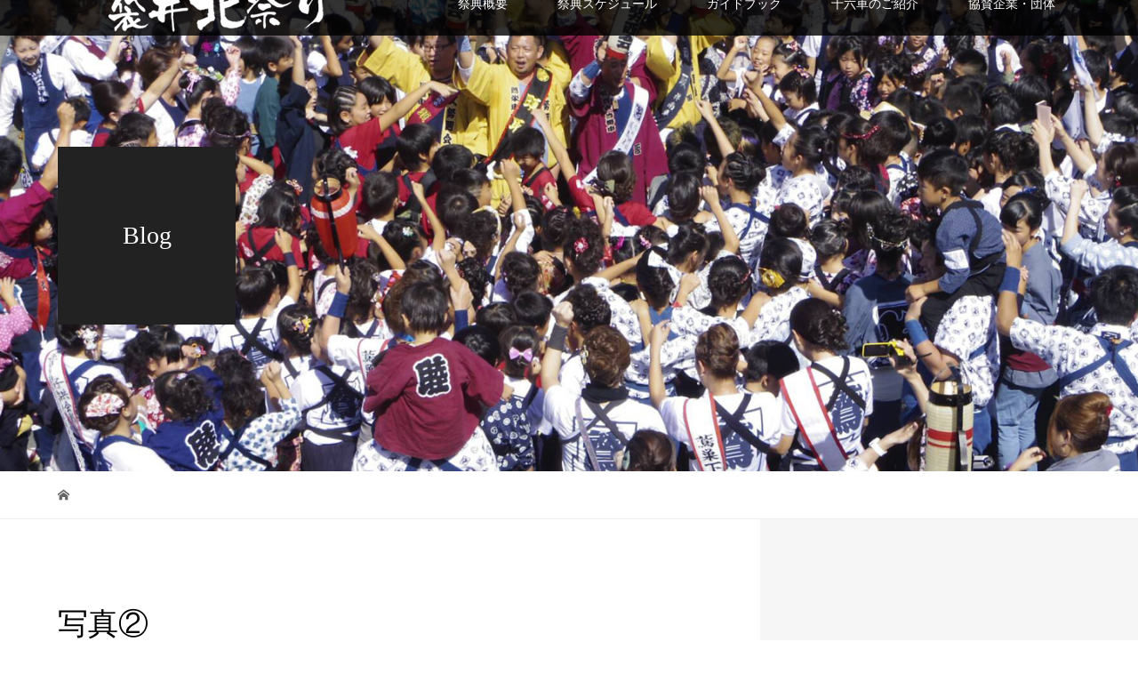

--- FILE ---
content_type: text/html; charset=UTF-8
request_url: http://www.fukuroi-kitamatsuri.com/2019/09/04/%E8%A2%8B%E4%BA%95%E5%8C%97%E5%9C%B0%E5%8C%BA%E7%A5%AD%E5%85%B8-%E5%8D%94%E8%AD%B0%E4%BC%9A/%E5%86%99%E7%9C%9F%E2%91%A1-11/
body_size: 9204
content:
<!DOCTYPE html>
<html lang="ja">
<head>
<meta name="robots" content="index">
<meta charset="UTF-8">
<meta name="description" content="袋井北祭りは、静岡県袋井市の北地区で毎年行われる祭典です。16車の煌びやかな屋台を3日間袋井北地区で曳き廻しを行う迫力ある祭りです。">
<meta name="viewport" content="width=device-width">
<title>写真② &#8211; 【公式サイト】袋井北祭りオフィシャルサイト|静岡県袋井市の北地区で行われる祭典のホームページです。</title>
<link rel='dns-prefetch' href='//s.w.org' />
		<script type="text/javascript">
			window._wpemojiSettings = {"baseUrl":"https:\/\/s.w.org\/images\/core\/emoji\/12.0.0-1\/72x72\/","ext":".png","svgUrl":"https:\/\/s.w.org\/images\/core\/emoji\/12.0.0-1\/svg\/","svgExt":".svg","source":{"concatemoji":"http:\/\/www.fukuroi-kitamatsuri.com\/wp-includes\/js\/wp-emoji-release.min.js?ver=5.2.21"}};
			!function(e,a,t){var n,r,o,i=a.createElement("canvas"),p=i.getContext&&i.getContext("2d");function s(e,t){var a=String.fromCharCode;p.clearRect(0,0,i.width,i.height),p.fillText(a.apply(this,e),0,0);e=i.toDataURL();return p.clearRect(0,0,i.width,i.height),p.fillText(a.apply(this,t),0,0),e===i.toDataURL()}function c(e){var t=a.createElement("script");t.src=e,t.defer=t.type="text/javascript",a.getElementsByTagName("head")[0].appendChild(t)}for(o=Array("flag","emoji"),t.supports={everything:!0,everythingExceptFlag:!0},r=0;r<o.length;r++)t.supports[o[r]]=function(e){if(!p||!p.fillText)return!1;switch(p.textBaseline="top",p.font="600 32px Arial",e){case"flag":return s([55356,56826,55356,56819],[55356,56826,8203,55356,56819])?!1:!s([55356,57332,56128,56423,56128,56418,56128,56421,56128,56430,56128,56423,56128,56447],[55356,57332,8203,56128,56423,8203,56128,56418,8203,56128,56421,8203,56128,56430,8203,56128,56423,8203,56128,56447]);case"emoji":return!s([55357,56424,55356,57342,8205,55358,56605,8205,55357,56424,55356,57340],[55357,56424,55356,57342,8203,55358,56605,8203,55357,56424,55356,57340])}return!1}(o[r]),t.supports.everything=t.supports.everything&&t.supports[o[r]],"flag"!==o[r]&&(t.supports.everythingExceptFlag=t.supports.everythingExceptFlag&&t.supports[o[r]]);t.supports.everythingExceptFlag=t.supports.everythingExceptFlag&&!t.supports.flag,t.DOMReady=!1,t.readyCallback=function(){t.DOMReady=!0},t.supports.everything||(n=function(){t.readyCallback()},a.addEventListener?(a.addEventListener("DOMContentLoaded",n,!1),e.addEventListener("load",n,!1)):(e.attachEvent("onload",n),a.attachEvent("onreadystatechange",function(){"complete"===a.readyState&&t.readyCallback()})),(n=t.source||{}).concatemoji?c(n.concatemoji):n.wpemoji&&n.twemoji&&(c(n.twemoji),c(n.wpemoji)))}(window,document,window._wpemojiSettings);
		</script>
		<style type="text/css">
img.wp-smiley,
img.emoji {
	display: inline !important;
	border: none !important;
	box-shadow: none !important;
	height: 1em !important;
	width: 1em !important;
	margin: 0 .07em !important;
	vertical-align: -0.1em !important;
	background: none !important;
	padding: 0 !important;
}
</style>
	<link rel='stylesheet' id='wp-block-library-css'  href='http://www.fukuroi-kitamatsuri.com/wp-includes/css/dist/block-library/style.min.css?ver=5.2.21' type='text/css' media='all' />
<link rel='stylesheet' id='contact-form-7-css'  href='http://www.fukuroi-kitamatsuri.com/wp-content/plugins/contact-form-7/includes/css/styles.css?ver=5.1.4' type='text/css' media='all' />
<link rel='stylesheet' id='vogue-style-css'  href='http://www.fukuroi-kitamatsuri.com/wp-content/themes/vogue_tcd051/style.css?ver=1.2.2' type='text/css' media='all' />
<script type='text/javascript' src='http://www.fukuroi-kitamatsuri.com/wp-includes/js/jquery/jquery.js?ver=1.12.4-wp'></script>
<script type='text/javascript' src='http://www.fukuroi-kitamatsuri.com/wp-includes/js/jquery/jquery-migrate.min.js?ver=1.4.1'></script>
<link rel='https://api.w.org/' href='http://www.fukuroi-kitamatsuri.com/wp-json/' />
<link rel="EditURI" type="application/rsd+xml" title="RSD" href="http://www.fukuroi-kitamatsuri.com/xmlrpc.php?rsd" />
<link rel="wlwmanifest" type="application/wlwmanifest+xml" href="http://www.fukuroi-kitamatsuri.com/wp-includes/wlwmanifest.xml" /> 
<meta name="generator" content="WordPress 5.2.21" />
<link rel='shortlink' href='http://www.fukuroi-kitamatsuri.com/?p=718' />
<link rel="alternate" type="application/json+oembed" href="http://www.fukuroi-kitamatsuri.com/wp-json/oembed/1.0/embed?url=http%3A%2F%2Fwww.fukuroi-kitamatsuri.com%2F2019%2F09%2F04%2F%25e8%25a2%258b%25e4%25ba%2595%25e5%258c%2597%25e5%259c%25b0%25e5%258c%25ba%25e7%25a5%25ad%25e5%2585%25b8-%25e5%258d%2594%25e8%25ad%25b0%25e4%25bc%259a%2F%25e5%2586%2599%25e7%259c%259f%25e2%2591%25a1-11%2F" />
<link rel="alternate" type="text/xml+oembed" href="http://www.fukuroi-kitamatsuri.com/wp-json/oembed/1.0/embed?url=http%3A%2F%2Fwww.fukuroi-kitamatsuri.com%2F2019%2F09%2F04%2F%25e8%25a2%258b%25e4%25ba%2595%25e5%258c%2597%25e5%259c%25b0%25e5%258c%25ba%25e7%25a5%25ad%25e5%2585%25b8-%25e5%258d%2594%25e8%25ad%25b0%25e4%25bc%259a%2F%25e5%2586%2599%25e7%259c%259f%25e2%2591%25a1-11%2F&#038;format=xml" />
<link rel="shortcut icon" href="http://www.fukuroi-kitamatsuri.com/wp-content/uploads/2019/09/favicon.png">
<style>
/* primary color */
.p-widget-search__submit:hover, .slick-arrow:hover, .p-tab__content-pager-item.is-active a, .p-tab__content-pager-item a:hover, .p-content04__slider .slick-arrow:hover, .p-hero-header__link:hover, .c-comment__form-submit:hover, .p-page-links a span, .p-pager__item span, .p-pager__item a:hover, .p-global-nav .sub-menu a:hover, .p-button:hover, .c-pw__btn--submit, .p-content02 .slick-arrow:hover { background: #004353; }
.p-article04__category a:hover, .p-article04__title a:hover, .p-content03__blog-archive-link:hover, .p-content03__news-archive-link:hover, .p-latest-news__archive-link:hover, .p-article01__title a:hover, .p-article01__category a:hover, .widget_nav_menu a:hover, .p-breadcrumb__item a:hover, .p-social-nav__item a:hover, .p-article03__title a:hover, .p-widget-post-list__item-title a:hover { color: #004353; }
/* secondary color */
.p-widget-search__submit, .p-latest-news__title, .p-tab__nav-item.is-active a, .p-tab__nav-item a:hover, .slick-arrow, .slick-arrow:focus, .p-tab__content-pager-item a, .p-content04__slider .slick-arrow, .p-hero-header__link, .p-hero-header .slick-arrow, .c-comment__form-submit, .p-page-links span, .p-page-links a span:hover, .p-pager__item a, .p-pager__item .dots, .p-widget__title, .p-global-nav .sub-menu a, .p-content02 .slick-arrow { background: #222222; }
.p-tab__content-img-nav { background: rgba(34, 34, 34, 0.7); }
.p-tab__nav-item.is-active a, .p-tab__nav-item a:hover { border-color: #222222 }

/* font type */
body { font-family: "Times New Roman", "游明朝", "Yu Mincho", "游明朝体", "YuMincho", "ヒラギノ明朝 Pro W3", "Hiragino Mincho Pro", "HiraMinProN-W3", "HGS明朝E", "ＭＳ Ｐ明朝", "MS PMincho", serif; }

/* headline font type */
.p-page-header__title, .p-archive-header__title, .p-article01__title, .p-article02__title, .p-entry__title, .p-main-image__title, .c-nav01__item, .p-article03__title, .p-widget-post-list__item-title, .p-content02__item-title, .p-content01__catch, .p-content04__catch, .p-article04__title, .p-content03__blog-catch, .p-content03__news-catch, .p-hero-header__nav-item-title, .p-hero-header__slider-item-title {
font-family: "Times New Roman", "游明朝", "Yu Mincho", "游明朝体", "YuMincho", "ヒラギノ明朝 Pro W3", "Hiragino Mincho Pro", "HiraMinProN-W3", "HGS明朝E", "ＭＳ Ｐ明朝", "MS PMincho", serif; font-weight: 500;
}

/* sidebar */
.l-contents { background: linear-gradient(to right, #fff 0%, #fff 50%, #f6f6f6 50%, #f6f6f6 100%); }
.l-contents--rev { background: linear-gradient(to left, #fff 0%, #fff 50%, #f6f6f6 50%, #f6f6f6 100%); }
.l-secondary { background: #f6f6f6; }

/* load */
.c-load--type1 { border: 3px solid rgba(0, 67, 83, 0.2); border-top-color: #004353; }

/* hover effect */
.p-hover-effect--type1:hover img { -webkit-transform: scale(1.2); transform: scale(1.2); }
.p-hover-effect--type2 img { margin-left: 15px; -webkit-transform: scale(1.3) translate3d(-15px, 0, 0); transform: scale(1.3) translate3d(-15px, 0, 0); }
.p-hover-effect--type2:hover img { opacity: 0.5 }
.p-hover-effect--type3 { background: #ffffff; }
.p-hover-effect--type3:hover img { opacity: 0.5; }

/* splash */
@-webkit-keyframes splashImageFadeIn { from { opacity: 0; } to { opacity: ; } }
@keyframes splashImageFadeIn { from { opacity: 0; } to { opacity: ; } }

/* contents builder */
#cb_3 .p-content04__btn { background: #333333; }
#cb_3 .p-content04__btn:hover { background: #004353; }
#cb_4 .p-content03__news-list-item a:hover { background: #333333; }
@media only screen and (max-width: 767px) { .p-content03__news-list { background: #222222; } }
#cb_5 .p-content04__btn { background: #333333; }
#cb_5 .p-content04__btn:hover { background: #004353; }
#cb_6 .p-content04__btn { background: #333333; }
#cb_6 .p-content04__btn:hover { background: #004353; }

/* entry body */
.p-entry__body a { color: #000000; }

/* plan */
.p-content02__item { width: 50%; } 
.p-content02__item a:hover .p-content02__item-img { opacity: 0.4; }

/* header */
.l-header { background: rgba(0, 0, 0, 0.8); }
.l-header__logo a, .p-global-nav > li > a, .c-menu-button { color: #ffffff; }
.l-header__logo a:hover, .p-global-nav > li > a:hover { color: #7fa1a9; }
.l-header { -webkit-animation: slideDown 1.5s ease-in-out 0.8s forwards; animation: slideDown 1.5s ease-in-out 0.8s forwards;
}
.p-hero-header__link { -webkit-animation: slideUp 1.5s ease-in-out 0.8s forwards; animation: slideUp 1.5s ease-in-out 0.8s forwards; }


/* footer */
.p-request__btn { background: #004353; }
.p-request__btn:hover { background: #666666; }

/* password protected pages */
.c-pw .c-pw__btn--register { background: #004353; color: #fff; }
.c-pw__btn--register:hover { background: #222222; }

/* responsive */
@media only screen and (max-width: 991px) {
.p-pagetop a { background: #222222 }
}
@media only screen and (max-width: 767px) {
.l-header { background: #000000; animation: none; -webkit-animation: none; }
.p-request > a::after { color: #ffffff; }
.p-content02__item { width: 100%; }
.p-tab .slick-arrow:hover, .p-content04 .slick-arrow:hover { background: #222222; }
}


/* custom CSS */
</style>
<style type="text/css">

</style>
		<style type="text/css" id="wp-custom-css">
			div.pt50 {
	padding:50px 0 0 0 ;
	clear:both;
}
div.sponsor_t{
	clear:both;
	overflow:hidden;
	padding:50px 10px 20px 10px;
	border-bottom :1px solid #000;
}
div.spst_l{
	float: left;
}
div.spst_r{
	float: right;
	text-align:right;
}
div.spst_l h2.sps_title{
	font-weight:normal;
	font-size:24pt;
	margin:0;
	padding:0;
}
div.spst_r p.sps_text,
div.spst_r p.sps_text a{
	font-size:14pt;
	margin:0;
	padding:0;
}
div.spst_l h2.sps_title2{
	font-weight:normal;
	font-size:22pt;
	margin:0;
	padding:0;
}
div.spst_r p.sps_text2,
div.spst_r p.sps_text2 a{
	font-size:13pt;
	margin:0;
	padding:0;
}
div.sponsor_t4{
	clear:both;
	overflow:hidden;
	padding:20px 0 10px;
}
div.spst_l4{
	width:48%;
	float: left;
	text-align:center;
	padding: 10px 0 ;
	border-bottom :1px solid #000;
}
div.spst_r4{
	width:48%;
	float: right;
	text-align:center;
	padding: 10px 0 ;
	border-bottom :1px solid #000;
}
h2.sps_title4{
	font-weight:normal;
	font-size:18pt;
}
@media (max-width: 760px) {
div.sponsor_t{
	padding:30px 10px 10px 10px;
}
div.spst_l ,
div.spst_r	{
	text-align:center;
 width:100%;
 float:none;
}
div.spst_l h2.sps_title{
	font-weight:normal;
	font-size:18pt;
}
div.spst_r p.sps_text,
div.spst_r p.sps_text a{
	font-size:12pt;
}
div.spst_l h2.sps_title2{
	font-weight:normal;
	font-size:16pt;
	margin:0;
	padding:0;
}
div.spst_r p.sps_text2,
div.spst_r p.sps_text2 a{
	font-size:11pt;
	margin:0;
	padding:0;
}
div.sponsor_t4{
	margin:0;
	padding:0;
}
div.spst_l4{
	width:90%;
	float: none;
	padding:　0;
	margin:0 auto;
}
div.spst_r4{
	width:90%;
	float: none;
	padding:　0;
	margin:0 auto ;
}
h2.sps_title4{
	font-weight:normal;
	font-size:14pt;
	margin:10px 0  ;
	padding:0 ;
}
}
div#fes {
	margin-top:100px;
}

.youtube {
  width: 100%;
  aspect-ratio: 16 / 9;
}
.youtube iframe {
  width: 100%;
  height: 100%;
}

.sp--none{
  display: block;
}
.pc--none{
  display: none;
}

@media (max-width: 900px) {

.sp--none{
  display: none;
}
.pc--none{
  display: block;
}

}
/************************************
** お問い合わせフォームの入力
************************************/
#cf-tbl{
width: 100%;
max-width: 800px;
margin-left:auto;
margin-right:auto;
}

#cf-tbl table{
width: 100%;
border-collapse: collapse;
border: solid #CCC;
border-width: 1px;
color: #444;
}
#cf-tbl table tr th,
#cf-tbl table tr td{
padding: 0.5em;
text-align: left;
vertical-align: top;
border: solid #CCC;
border-width: 1px;
vertical-align: middle;
}
#cf-tbl table tr th{
width: 35%;
background: #eee;
}
@media screen and (max-width:768px){
#cf-tbl{
width: 100%;
}

#cf-tbl table,
#cf-tbl table tbody,
#cf-tbl table tr,
#cf-tbl table tr th,
#cf-tbl table tr td{
display: block;
}

#cf-tbl table{
width: 100%;
border-width: 0 0 1px 0;
}

#cf-tbl table tr th,
#cf-tbl table tr td{
width: 90%;
	margin:0 auto;
padding: 3% 5%;
}

#cf-tbl table tr td{
border-width: 0px 1px 0px 1px;
}
}
/*「必須」文字デザイン*/
.required{
font-size:.8em;
padding: 5px;
background: #F57500;
color: #fff;
border-radius: 3px;
margin-right: 5px;
}

/*「任意」文字デザイン*/
.optional{
font-size:.8em;
padding: 5px;
background: #000080;
color: #fff;
border-radius: 3px;
margin-right: 5px;
}

/* 入力項目を見やすく */
input.wpcf7-form-control.wpcf7-text,
textarea.wpcf7-form-control.wpcf7-textarea {
	width: 100%;
	padding: 8px 15px;
	margin-right: 10px;
	margin-top: 10px;
	border: 1px solid #d0d5d8;
	border-radius: 3px;
	background-color: #eff1f5;
}
textarea.wpcf7-form-control.wpcf7-textarea {
	height: 200px;
}

/* 「送信する」ボタン */
input.wpcf7-submit {
    display: block;
    padding: 15px;
    width: 400px;
    background: #ffaa56;
    color: #fff;
    font-size: 18px;
    font-weight: 700;
    border-radius: 2px;
    margin: 15px auto 0
}
@media screen and (max-width:768px){
input.wpcf7-submit {
width: 250px;
}
}

input.wpcf7-submit:hover {
	box-shadow: 0 15px 30px -5px rgba(0,0,0,.15), 0 0 5px rgba(0,0,0,.1);
	transform: translateY(-4px);
	opacity:0.7;
}
/* エラーメッセージを見やすく */
span.wpcf7-not-valid-tip,
.wpcf7-response-output.wpcf7-validation-errors {
	color: red;
	font-weight: 600;
}		</style>
		<!-- Global site tag (gtag.js) - Google Analytics -->
<script async src="https://www.googletagmanager.com/gtag/js?id=UA-1687283-39"></script>
<script>
  window.dataLayer = window.dataLayer || [];
  function gtag(){dataLayer.push(arguments);}
  gtag('js', new Date());

  gtag('config', 'UA-1687283-39');
</script>
<link rel="apple-touch-icon" href="http://www.fukuroi-kitamatsuri.com/wp-content/uploads/2023/09/appleicon.png" />
</head>
<body class="attachment attachment-template-default single single-attachment postid-718 attachmentid-718 attachment-jpeg">
<div id="site_loader_overlay">
	<div id="site_loader_animation" class="c-load--type1">
		 	</div>
</div>
<div id="site_wrap">
<header id="js-header" class="l-header">
	<div class="l-header__inner">
				<div class="l-header__logo c-logo">
								<a href="http://www.fukuroi-kitamatsuri.com/">
				<img src="http://www.fukuroi-kitamatsuri.com/wp-content/uploads/2019/07/logo-2.png" alt="【公式サイト】袋井北祭りオフィシャルサイト|静岡県袋井市の北地区で行われる祭典のホームページです。">
			</a>
					</div>		<a href="#" id="js-menu-button" class="p-menu-button c-menu-button"></a>
		<nav class="menu-header-container"><ul id="js-global-nav" class="p-global-nav u-clearfix"><li id="menu-item-3034" class="menu-item menu-item-type-post_type menu-item-object-page menu-item-3034"><a href="http://www.fukuroi-kitamatsuri.com/gaiyou2025/">祭典概要<span></span></a></li>
<li id="menu-item-3041" class="menu-item menu-item-type-post_type menu-item-object-page menu-item-3041"><a href="http://www.fukuroi-kitamatsuri.com/2025_schedule/">祭典スケジュール<span></span></a></li>
<li id="menu-item-3055" class="menu-item menu-item-type-post_type menu-item-object-page menu-item-3055"><a href="http://www.fukuroi-kitamatsuri.com/guide2025/">ガイドブック<span></span></a></li>
<li id="menu-item-3035" class="menu-item menu-item-type-post_type menu-item-object-page menu-item-3035"><a href="http://www.fukuroi-kitamatsuri.com/zyurokusha2025/">十六車のご紹介<span></span></a></li>
<li id="menu-item-3181" class="menu-item menu-item-type-post_type menu-item-object-page menu-item-3181"><a href="http://www.fukuroi-kitamatsuri.com/sponsor_2025/">協賛企業・団体<span></span></a></li>
</ul></nav>	</div>
</header>
<main class="l-main">	
		<header class="p-page-header" style="background-image: url(http://www.fukuroi-kitamatsuri.com/wp-content/uploads/2019/09/blogtop.png);">
		<div class="p-page-header__inner l-inner">
						<div class="p-page-header__title" style="background: rgba(34, 34, 34, 1); color: #ffffff; font-size: 28px;">Blog</div>
					</div>
	</header>
		<div class="p-breadcrumb c-breadcrumb">
		<ul class="p-breadcrumb__inner l-inner" itemscope itemtype="http://schema.org/BreadcrumbList">
			<li class="p-breadcrumb__item c-breadcrumb__item c-breadcrumb__item--home" itemprop="itemListElement" itemscope
      itemtype="http://schema.org/ListItem">
				<a href="http://www.fukuroi-kitamatsuri.com/" itemscope itemtype="http://schema.org/Thing"
       itemprop="item"><span itemprop="name">HOME</span></a>
				<meta itemprop="position" content="1" />
			</li>
					</ul>	
	</div>	
	<div class="l-contents">
		<div class="l-contents__inner l-inner">
						<article class="p-entry l-primary">
				<header class="p-entry__header">
					<h1 class="p-entry__title" style="font-size: 34px;">写真②</h1>
										<p class="p-entry__meta">
						<time class="p-entry__date" datetime="2019-09-26">2019.09.26</time><span class="p-entry__category"></span>					</p>
									</header>
												<div class="p-entry__body">
					<p class="attachment"><a href='http://www.fukuroi-kitamatsuri.com/wp-content/uploads/2019/09/写真②-10.jpg'><img width="300" height="169" src="http://www.fukuroi-kitamatsuri.com/wp-content/uploads/2019/09/写真②-10-300x169.jpg" class="attachment-medium size-medium" alt="" srcset="http://www.fukuroi-kitamatsuri.com/wp-content/uploads/2019/09/写真②-10-300x169.jpg 300w, http://www.fukuroi-kitamatsuri.com/wp-content/uploads/2019/09/写真②-10-768x432.jpg 768w, http://www.fukuroi-kitamatsuri.com/wp-content/uploads/2019/09/写真②-10-1024x576.jpg 1024w" sizes="(max-width: 300px) 100vw, 300px" /></a></p>
				</div>
							<ul class="p-entry__share c-share u-clearfix c-share--sm c-share--color">
				<li class="c-share__btn c-share__btn--twitter">
			    <a href="http://twitter.com/share?text=%E5%86%99%E7%9C%9F%E2%91%A1&url=http%3A%2F%2Fwww.fukuroi-kitamatsuri.com%2F2019%2F09%2F04%2F%25e8%25a2%258b%25e4%25ba%2595%25e5%258c%2597%25e5%259c%25b0%25e5%258c%25ba%25e7%25a5%25ad%25e5%2585%25b8-%25e5%258d%2594%25e8%25ad%25b0%25e4%25bc%259a%2F%25e5%2586%2599%25e7%259c%259f%25e2%2591%25a1-11%2F&via=&tw_p=tweetbutton&related="  onclick="javascript:window.open(this.href, '', 'menubar=no,toolbar=no,resizable=yes,scrollbars=yes,height=400,width=600');return false;">
			     	<i class="c-share__icn c-share__icn--twitter"></i>
			      <span class="c-share__title">Tweet</span>
			   	</a>
			   </li>
			    <li class="c-share__btn c-share__btn--facebook">
			    	<a href="//www.facebook.com/sharer/sharer.php?u=http://www.fukuroi-kitamatsuri.com/2019/09/04/%e8%a2%8b%e4%ba%95%e5%8c%97%e5%9c%b0%e5%8c%ba%e7%a5%ad%e5%85%b8-%e5%8d%94%e8%ad%b0%e4%bc%9a/%e5%86%99%e7%9c%9f%e2%91%a1-11/&amp;t=%E5%86%99%E7%9C%9F%E2%91%A1" rel="nofollow" target="_blank">
			      	<i class="c-share__icn c-share__icn--facebook"></i>
			        <span class="c-share__title">Share</span>
			      </a>
			    </li>
			    <li class="c-share__btn c-share__btn--google-plus">
			      <a href="https://plus.google.com/share?url=http%3A%2F%2Fwww.fukuroi-kitamatsuri.com%2F2019%2F09%2F04%2F%25e8%25a2%258b%25e4%25ba%2595%25e5%258c%2597%25e5%259c%25b0%25e5%258c%25ba%25e7%25a5%25ad%25e5%2585%25b8-%25e5%258d%2594%25e8%25ad%25b0%25e4%25bc%259a%2F%25e5%2586%2599%25e7%259c%259f%25e2%2591%25a1-11%2F" onclick="javascript:window.open(this.href, '', 'menubar=no,toolbar=no,resizable=yes,scrollbars=yes,height=600,width=500');return false;">
			      	<i class="c-share__icn c-share__icn--google-plus"></i>
			        <span class="c-share__title">+1</span>
			      </a>
					</li>
			</ul>
								<ul class="p-entry__meta-box c-meta-box u-clearfix">
										<li class="c-meta-box__item c-meta-box__item--category"></li>														</ul>
												<section>
					<h2 class="p-headline">関連記事一覧</h2>
					<div class="p-entry__related">
						 
						<article class="p-entry__related-item p-article03">
							<div class="p-article03__thumbnail p-hover-effect--type1">
								<a href="http://www.fukuroi-kitamatsuri.com/2025/10/24/%e3%80%88%e7%ac%ac%e4%ba%8c%e9%83%a8%e3%80%89%e5%8d%81%e4%b8%80%e8%bb%8a%e9%80%a3%e5%90%88/">
								<img width="440" height="290" src="http://www.fukuroi-kitamatsuri.com/wp-content/uploads/2025/10/IMG_7627-440x290.jpeg" class="attachment-size3 size-size3 wp-post-image" alt="" srcset="http://www.fukuroi-kitamatsuri.com/wp-content/uploads/2025/10/IMG_7627-440x290.jpeg 440w, http://www.fukuroi-kitamatsuri.com/wp-content/uploads/2025/10/IMG_7627-680x450.jpeg 680w" sizes="(max-width: 440px) 100vw, 440px" />							</div>
							<h3 class="p-article03__title"><a href="http://www.fukuroi-kitamatsuri.com/2025/10/24/%e3%80%88%e7%ac%ac%e4%ba%8c%e9%83%a8%e3%80%89%e5%8d%81%e4%b8%80%e8%bb%8a%e9%80%a3%e5%90%88/">〈第二部〉十一車連合</a></h3>
						</article>
						 
						<article class="p-entry__related-item p-article03">
							<div class="p-article03__thumbnail p-hover-effect--type1">
								<a href="http://www.fukuroi-kitamatsuri.com/2019/06/05/%e8%a2%8b%e4%ba%95%e8%ad%a6%e5%af%9f%e7%bd%b2%e8%a1%a8%e6%95%ac%e8%a8%aa%e5%95%8f/">
								<img width="440" height="290" src="http://www.fukuroi-kitamatsuri.com/wp-content/uploads/2019/09/写真①-440x290.jpg" class="attachment-size3 size-size3 wp-post-image" alt="袋井北地区祭典　警察署表敬訪問" srcset="http://www.fukuroi-kitamatsuri.com/wp-content/uploads/2019/09/写真①-440x290.jpg 440w, http://www.fukuroi-kitamatsuri.com/wp-content/uploads/2019/09/写真①-680x450.jpg 680w" sizes="(max-width: 440px) 100vw, 440px" />							</div>
							<h3 class="p-article03__title"><a href="http://www.fukuroi-kitamatsuri.com/2019/06/05/%e8%a2%8b%e4%ba%95%e8%ad%a6%e5%af%9f%e7%bd%b2%e8%a1%a8%e6%95%ac%e8%a8%aa%e5%95%8f/">袋井警察署表敬訪問</a></h3>
						</article>
						 
						<article class="p-entry__related-item p-article03">
							<div class="p-article03__thumbnail p-hover-effect--type1">
								<a href="http://www.fukuroi-kitamatsuri.com/2025/08/08/8%e6%9c%88%e3%81%ab%e3%81%aa%e3%82%8a%e3%81%be%e3%81%97%e3%81%9f%e3%80%82/">
								<img width="440" height="290" src="http://www.fukuroi-kitamatsuri.com/wp-content/uploads/2025/08/IMG_6782-440x290.jpeg" class="attachment-size3 size-size3 wp-post-image" alt="" srcset="http://www.fukuroi-kitamatsuri.com/wp-content/uploads/2025/08/IMG_6782-440x290.jpeg 440w, http://www.fukuroi-kitamatsuri.com/wp-content/uploads/2025/08/IMG_6782-680x450.jpeg 680w" sizes="(max-width: 440px) 100vw, 440px" />							</div>
							<h3 class="p-article03__title"><a href="http://www.fukuroi-kitamatsuri.com/2025/08/08/8%e6%9c%88%e3%81%ab%e3%81%aa%e3%82%8a%e3%81%be%e3%81%97%e3%81%9f%e3%80%82/">8月になりました。</a></h3>
						</article>
						 
						<article class="p-entry__related-item p-article03">
							<div class="p-article03__thumbnail p-hover-effect--type1">
								<a href="http://www.fukuroi-kitamatsuri.com/2019/06/11/%e4%bb%a4%e5%92%8c%e5%85%83%e5%b9%b4%e5%ba%a6-%e8%a2%8b%e4%ba%95%e5%8c%97%e5%9c%b0%e5%8c%ba%e7%a5%ad%e5%85%b8-%e5%8d%81%e5%85%ad%e8%bb%8a%e9%80%a3%e5%90%88-%e6%88%90%e5%8a%9f%e7%a5%88%e9%a1%98/">
								<img width="440" height="290" src="http://www.fukuroi-kitamatsuri.com/wp-content/uploads/2019/09/写真①-1-440x290.jpg" class="attachment-size3 size-size3 wp-post-image" alt="" srcset="http://www.fukuroi-kitamatsuri.com/wp-content/uploads/2019/09/写真①-1-440x290.jpg 440w, http://www.fukuroi-kitamatsuri.com/wp-content/uploads/2019/09/写真①-1-680x450.jpg 680w" sizes="(max-width: 440px) 100vw, 440px" />							</div>
							<h3 class="p-article03__title"><a href="http://www.fukuroi-kitamatsuri.com/2019/06/11/%e4%bb%a4%e5%92%8c%e5%85%83%e5%b9%b4%e5%ba%a6-%e8%a2%8b%e4%ba%95%e5%8c%97%e5%9c%b0%e5%8c%ba%e7%a5%ad%e5%85%b8-%e5%8d%81%e5%85%ad%e8%bb%8a%e9%80%a3%e5%90%88-%e6%88%90%e5%8a%9f%e7%a5%88%e9%a1%98/">令和元年度 袋井北地区祭典 十六車連合 成功祈願</a></h3>
						</article>
						 
						<article class="p-entry__related-item p-article03">
							<div class="p-article03__thumbnail p-hover-effect--type1">
								<a href="http://www.fukuroi-kitamatsuri.com/2025/10/10/%e6%9c%ac%e6%97%a5%e3%82%88%e3%82%8a%e8%a2%8b%e4%ba%95%e5%8c%97%e7%a5%ad%e3%82%8a%e9%96%8b%e5%82%ac/">
								<img width="440" height="290" src="http://www.fukuroi-kitamatsuri.com/wp-content/uploads/2025/10/IMG_6592-440x290.jpeg" class="attachment-size3 size-size3 wp-post-image" alt="" srcset="http://www.fukuroi-kitamatsuri.com/wp-content/uploads/2025/10/IMG_6592-440x290.jpeg 440w, http://www.fukuroi-kitamatsuri.com/wp-content/uploads/2025/10/IMG_6592-680x450.jpeg 680w" sizes="(max-width: 440px) 100vw, 440px" />							</div>
							<h3 class="p-article03__title"><a href="http://www.fukuroi-kitamatsuri.com/2025/10/10/%e6%9c%ac%e6%97%a5%e3%82%88%e3%82%8a%e8%a2%8b%e4%ba%95%e5%8c%97%e7%a5%ad%e3%82%8a%e9%96%8b%e5%82%ac/">本日より袋井北祭り開催</a></h3>
						</article>
						 
						<article class="p-entry__related-item p-article03">
							<div class="p-article03__thumbnail p-hover-effect--type1">
								<a href="http://www.fukuroi-kitamatsuri.com/2019/10/12/%e8%a2%8b%e4%ba%95%e5%8c%97%e5%9c%b0%e5%8c%ba%e7%a5%ad%e5%85%b8-%e5%8f%b0%e9%a2%a8%e5%af%be%e7%ad%96%e4%bc%9a%e8%ad%b0-%e7%b7%8a%e6%80%a5%e6%8b%9b%e9%9b%86/">
								<img width="440" height="290" src="http://www.fukuroi-kitamatsuri.com/wp-content/uploads/2019/10/09FC5C9D-E0C6-447A-B118-BE787E5153EA-440x290.jpeg" class="attachment-size3 size-size3 wp-post-image" alt="袋井北祭り 台風対策 袋井北地区祭典委員会" srcset="http://www.fukuroi-kitamatsuri.com/wp-content/uploads/2019/10/09FC5C9D-E0C6-447A-B118-BE787E5153EA-440x290.jpeg 440w, http://www.fukuroi-kitamatsuri.com/wp-content/uploads/2019/10/09FC5C9D-E0C6-447A-B118-BE787E5153EA-680x450.jpeg 680w" sizes="(max-width: 440px) 100vw, 440px" />							</div>
							<h3 class="p-article03__title"><a href="http://www.fukuroi-kitamatsuri.com/2019/10/12/%e8%a2%8b%e4%ba%95%e5%8c%97%e5%9c%b0%e5%8c%ba%e7%a5%ad%e5%85%b8-%e5%8f%b0%e9%a2%a8%e5%af%be%e7%ad%96%e4%bc%9a%e8%ad%b0-%e7%b7%8a%e6%80%a5%e6%8b%9b%e9%9b%86/">袋井北地区祭典 台風対策会議 緊急招集!</a></h3>
						</article>
						 
						<article class="p-entry__related-item p-article03">
							<div class="p-article03__thumbnail p-hover-effect--type1">
								<a href="http://www.fukuroi-kitamatsuri.com/2020/01/24/%e4%bb%a4%e5%92%8c%e5%85%83%e5%b9%b4%e5%ba%a6%e3%80%80%e5%b1%b1%e7%a7%91%e4%b8%8a%e7%a5%ad%e5%85%b8%e3%80%90%e8%b3%80%e8%8c%82%e7%a4%be%e3%80%91/">
								<img width="440" height="290" src="http://www.fukuroi-kitamatsuri.com/wp-content/uploads/2020/01/山科上写真③-440x290.jpg" class="attachment-size3 size-size3 wp-post-image" alt="" srcset="http://www.fukuroi-kitamatsuri.com/wp-content/uploads/2020/01/山科上写真③-440x290.jpg 440w, http://www.fukuroi-kitamatsuri.com/wp-content/uploads/2020/01/山科上写真③-680x450.jpg 680w" sizes="(max-width: 440px) 100vw, 440px" />							</div>
							<h3 class="p-article03__title"><a href="http://www.fukuroi-kitamatsuri.com/2020/01/24/%e4%bb%a4%e5%92%8c%e5%85%83%e5%b9%b4%e5%ba%a6%e3%80%80%e5%b1%b1%e7%a7%91%e4%b8%8a%e7%a5%ad%e5%85%b8%e3%80%90%e8%b3%80%e8%8c%82%e7%a4%be%e3%80%91/">令和元年度　山科上祭典【賀茂社】</a></h3>
						</article>
						 
						<article class="p-entry__related-item p-article03">
							<div class="p-article03__thumbnail p-hover-effect--type1">
								<a href="http://www.fukuroi-kitamatsuri.com/2019/09/16/%e9%a3%be%e4%bb%98%e3%81%91/">
								<img width="440" height="290" src="http://www.fukuroi-kitamatsuri.com/wp-content/uploads/2019/09/写真①-17-440x290.jpg" class="attachment-size3 size-size3 wp-post-image" alt="" srcset="http://www.fukuroi-kitamatsuri.com/wp-content/uploads/2019/09/写真①-17-440x290.jpg 440w, http://www.fukuroi-kitamatsuri.com/wp-content/uploads/2019/09/写真①-17-680x450.jpg 680w" sizes="(max-width: 440px) 100vw, 440px" />							</div>
							<h3 class="p-article03__title"><a href="http://www.fukuroi-kitamatsuri.com/2019/09/16/%e9%a3%be%e4%bb%98%e3%81%91/">飾付け</a></h3>
						</article>
						 
						<article class="p-entry__related-item p-article03">
							<div class="p-article03__thumbnail p-hover-effect--type1">
								<a href="http://www.fukuroi-kitamatsuri.com/2020/01/24/2019%e5%b9%b410%e6%9c%8811-13%e6%97%a5%e3%80%80%e5%b1%b1%e7%a7%91%e4%b8%8b-%e8%a5%bf%e9%be%8d%e8%bb%8a/">
								<img width="440" height="290" src="http://www.fukuroi-kitamatsuri.com/wp-content/uploads/2020/01/写真⑭-e1579859231188-440x290.jpg" class="attachment-size3 size-size3 wp-post-image" alt="" srcset="http://www.fukuroi-kitamatsuri.com/wp-content/uploads/2020/01/写真⑭-e1579859231188-440x290.jpg 440w, http://www.fukuroi-kitamatsuri.com/wp-content/uploads/2020/01/写真⑭-e1579859231188-680x450.jpg 680w" sizes="(max-width: 440px) 100vw, 440px" />							</div>
							<h3 class="p-article03__title"><a href="http://www.fukuroi-kitamatsuri.com/2020/01/24/2019%e5%b9%b410%e6%9c%8811-13%e6%97%a5%e3%80%80%e5%b1%b1%e7%a7%91%e4%b8%8b-%e8%a5%bf%e9%be%8d%e8%bb%8a/">令和元年度　山科下祭典【西龍車】</a></h3>
						</article>
											</div>
				</section>
							</article>
			<section class="l-secondary">
	</section>
		</div>
	</div>
</main>
<footer class="l-footer" style="background: #eee;">
	<div id="js-pagetop" class="p-pagetop"><a href="#"></a></div>
	<section class="p-widget-area" style="background: #f6f6f6;">
		<div class="p-widget-area__inner l-inner u-clearfix">
			<div class="p-footer-widget widget_text">
			<div class="textwidget"><div class="sp--none" style="text-align: center; margin: 50px auto;"><a href="/guide2025/"><img class="aligncenter wp-image-2549" src="http://www.fukuroi-kitamatsuri.com/wp-content/uploads/2025/08/リーフレットバナー2025.jpg" alt="" width="800px" /></a></div>
<div style="text-align: center; margin: 50px auto;"><a href="/sponsor_2025/"><br />
<img class="aligncenter" src="http://www.fukuroi-kitamatsuri.com/wp-content/uploads/2023/10/kyousan_banner.png" alt="" width="600" height="auto" /><br />
</a></div>
<p style="text-align: center;"><a href="/contct/"><br />
<img class="aligncenter wp-image-2562 size-medium" style="margin: 20px;" src="http://www.fukuroi-kitamatsuri.com/wp-content/uploads/2023/09/contact_banner-1-300x60.png" alt="" width="300" height="60" /><br />
</a></p>
</div>
		</div>
		</div>
	</section>
	<div class="l-inner">
		<div class="l-footer__logo c-logo">
						<a href="http://www.fukuroi-kitamatsuri.com/">
				<img src="http://www.fukuroi-kitamatsuri.com/wp-content/uploads/2019/07/logo_b.png" alt="【公式サイト】袋井北祭りオフィシャルサイト|静岡県袋井市の北地区で行われる祭典のホームページです。">
			</a>
					</div>
		<p class="p-address"></p>
		<ul class="p-social-nav">
															<li class="p-social-nav__item p-social-nav__item--rss">
				<a href="http://www.fukuroi-kitamatsuri.com/feed/rss/"></a>
			</li>
					</ul>
		<p class="p-copyright"><small>Copyright &copy; 【公式サイト】袋井北祭りオフィシャルサイト|静岡県袋井市の北地区で行われる祭典のホームページです。. All rights reserved.</small></p>
	</div>
	</footer>
</div>
<script type='text/javascript'>
/* <![CDATA[ */
var wpcf7 = {"apiSettings":{"root":"http:\/\/www.fukuroi-kitamatsuri.com\/wp-json\/contact-form-7\/v1","namespace":"contact-form-7\/v1"}};
/* ]]> */
</script>
<script type='text/javascript' src='http://www.fukuroi-kitamatsuri.com/wp-content/plugins/contact-form-7/includes/js/scripts.js?ver=5.1.4'></script>
<script type='text/javascript'>
/* <![CDATA[ */
var plan = {"listNum":"2"};
/* ]]> */
</script>
<script type='text/javascript' src='http://www.fukuroi-kitamatsuri.com/wp-content/themes/vogue_tcd051/assets/js/functions.min.js?ver=1.2.2'></script>
<script type='text/javascript'>
/* <![CDATA[ */
var load = {"loadTime":"3000"};
/* ]]> */
</script>
<script type='text/javascript' src='http://www.fukuroi-kitamatsuri.com/wp-content/themes/vogue_tcd051/assets/js/load.min.js?ver=1.2.2'></script>
<script type='text/javascript' src='http://www.fukuroi-kitamatsuri.com/wp-includes/js/wp-embed.min.js?ver=5.2.21'></script>
</body>
</html>
